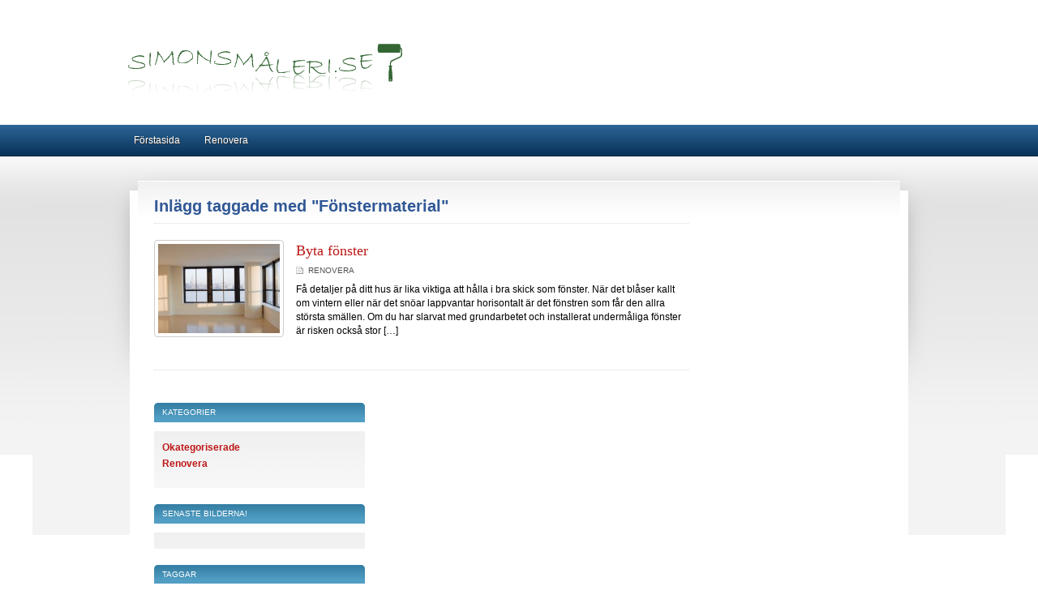

--- FILE ---
content_type: text/html; charset=UTF-8
request_url: https://simonsmaleri.se/tag/fonstermaterial/
body_size: 8646
content:

<!DOCTYPE html>
<html xmlns="http://www.w3.org/1999/xhtml" lang="sv-SE">
<head>
    <meta http-equiv="Content-Type" content="text/html; charset=UTF-8" />
    <meta http-equiv="X-UA-Compatible" content="IE=edge,chrome=1">

    <title>  Fönstermaterial — Simonsmåleri - En sajt om att renovera huset</title>

	<link rel="stylesheet" type="text/css" href="https://simonsmaleri.se/wp-content/themes/sportpress/style.css" media="screen" />
     
    <link rel="pingback" href="https://simonsmaleri.se/xmlrpc.php" />

    <meta name='robots' content='max-image-preview:large' />
	<style>img:is([sizes="auto" i], [sizes^="auto," i]) { contain-intrinsic-size: 3000px 1500px }</style>
	<meta name="robots" content="index, follow" />
<link rel='dns-prefetch' href='//maxcdn.bootstrapcdn.com' />
<link rel='dns-prefetch' href='//fonts.googleapis.com' />
<link rel="alternate" type="application/rss+xml" title="Simonsmåleri - En sajt om att renovera huset &raquo; Webbflöde" href="https://simonsmaleri.se/feed/" />
<link rel="alternate" type="application/rss+xml" title="Simonsmåleri - En sajt om att renovera huset &raquo; Kommentarsflöde" href="https://simonsmaleri.se/comments/feed/" />
<link rel="alternate" type="application/rss+xml" title="Simonsmåleri - En sajt om att renovera huset &raquo; etikettflöde för Fönstermaterial" href="https://simonsmaleri.se/tag/fonstermaterial/feed/" />

<!-- This site uses the Google Analytics by MonsterInsights plugin v 6.2.3 - https://www.monsterinsights.com/ -->
<!-- Vanligtvis hittar du spårningskoden för Google Analytics här, men din webmaster har avaktiverat spårningen för din användargrupp. -->
<!-- / Google Analytics by MonsterInsights -->

<script type="text/javascript">
/* <![CDATA[ */
window._wpemojiSettings = {"baseUrl":"https:\/\/s.w.org\/images\/core\/emoji\/16.0.1\/72x72\/","ext":".png","svgUrl":"https:\/\/s.w.org\/images\/core\/emoji\/16.0.1\/svg\/","svgExt":".svg","source":{"concatemoji":"https:\/\/simonsmaleri.se\/wp-includes\/js\/wp-emoji-release.min.js?ver=6.8.3"}};
/*! This file is auto-generated */
!function(s,n){var o,i,e;function c(e){try{var t={supportTests:e,timestamp:(new Date).valueOf()};sessionStorage.setItem(o,JSON.stringify(t))}catch(e){}}function p(e,t,n){e.clearRect(0,0,e.canvas.width,e.canvas.height),e.fillText(t,0,0);var t=new Uint32Array(e.getImageData(0,0,e.canvas.width,e.canvas.height).data),a=(e.clearRect(0,0,e.canvas.width,e.canvas.height),e.fillText(n,0,0),new Uint32Array(e.getImageData(0,0,e.canvas.width,e.canvas.height).data));return t.every(function(e,t){return e===a[t]})}function u(e,t){e.clearRect(0,0,e.canvas.width,e.canvas.height),e.fillText(t,0,0);for(var n=e.getImageData(16,16,1,1),a=0;a<n.data.length;a++)if(0!==n.data[a])return!1;return!0}function f(e,t,n,a){switch(t){case"flag":return n(e,"\ud83c\udff3\ufe0f\u200d\u26a7\ufe0f","\ud83c\udff3\ufe0f\u200b\u26a7\ufe0f")?!1:!n(e,"\ud83c\udde8\ud83c\uddf6","\ud83c\udde8\u200b\ud83c\uddf6")&&!n(e,"\ud83c\udff4\udb40\udc67\udb40\udc62\udb40\udc65\udb40\udc6e\udb40\udc67\udb40\udc7f","\ud83c\udff4\u200b\udb40\udc67\u200b\udb40\udc62\u200b\udb40\udc65\u200b\udb40\udc6e\u200b\udb40\udc67\u200b\udb40\udc7f");case"emoji":return!a(e,"\ud83e\udedf")}return!1}function g(e,t,n,a){var r="undefined"!=typeof WorkerGlobalScope&&self instanceof WorkerGlobalScope?new OffscreenCanvas(300,150):s.createElement("canvas"),o=r.getContext("2d",{willReadFrequently:!0}),i=(o.textBaseline="top",o.font="600 32px Arial",{});return e.forEach(function(e){i[e]=t(o,e,n,a)}),i}function t(e){var t=s.createElement("script");t.src=e,t.defer=!0,s.head.appendChild(t)}"undefined"!=typeof Promise&&(o="wpEmojiSettingsSupports",i=["flag","emoji"],n.supports={everything:!0,everythingExceptFlag:!0},e=new Promise(function(e){s.addEventListener("DOMContentLoaded",e,{once:!0})}),new Promise(function(t){var n=function(){try{var e=JSON.parse(sessionStorage.getItem(o));if("object"==typeof e&&"number"==typeof e.timestamp&&(new Date).valueOf()<e.timestamp+604800&&"object"==typeof e.supportTests)return e.supportTests}catch(e){}return null}();if(!n){if("undefined"!=typeof Worker&&"undefined"!=typeof OffscreenCanvas&&"undefined"!=typeof URL&&URL.createObjectURL&&"undefined"!=typeof Blob)try{var e="postMessage("+g.toString()+"("+[JSON.stringify(i),f.toString(),p.toString(),u.toString()].join(",")+"));",a=new Blob([e],{type:"text/javascript"}),r=new Worker(URL.createObjectURL(a),{name:"wpTestEmojiSupports"});return void(r.onmessage=function(e){c(n=e.data),r.terminate(),t(n)})}catch(e){}c(n=g(i,f,p,u))}t(n)}).then(function(e){for(var t in e)n.supports[t]=e[t],n.supports.everything=n.supports.everything&&n.supports[t],"flag"!==t&&(n.supports.everythingExceptFlag=n.supports.everythingExceptFlag&&n.supports[t]);n.supports.everythingExceptFlag=n.supports.everythingExceptFlag&&!n.supports.flag,n.DOMReady=!1,n.readyCallback=function(){n.DOMReady=!0}}).then(function(){return e}).then(function(){var e;n.supports.everything||(n.readyCallback(),(e=n.source||{}).concatemoji?t(e.concatemoji):e.wpemoji&&e.twemoji&&(t(e.twemoji),t(e.wpemoji)))}))}((window,document),window._wpemojiSettings);
/* ]]> */
</script>
<!-- AL2FB CSS -->
<style type="text/css" media="screen">
.al2fb_widget_comments { }
.al2fb_widget_comments li { }
.al2fb_widget_picture { width: 32px; height: 32px; }
.al2fb_widget_name { }
.al2fb_widget_comment { }
.al2fb_widget_date { font-size: smaller; }
</style>
<link rel='stylesheet' id='al2fb_style-css' href='https://simonsmaleri.se/wp-content/plugins/add-link-to-facebook/add-link-to-facebook.css?ver=6.8.3' type='text/css' media='all' />
<link rel='stylesheet' id='thickbox.css-css' href='https://simonsmaleri.se/wp-includes/js/thickbox/thickbox.css?ver=1.0' type='text/css' media='all' />
<link rel='stylesheet' id='layerslider-css' href='https://simonsmaleri.se/wp-content/plugins/LayerSlider/static/layerslider/css/layerslider.css?ver=6.5.8' type='text/css' media='all' />
<style id='wp-emoji-styles-inline-css' type='text/css'>

	img.wp-smiley, img.emoji {
		display: inline !important;
		border: none !important;
		box-shadow: none !important;
		height: 1em !important;
		width: 1em !important;
		margin: 0 0.07em !important;
		vertical-align: -0.1em !important;
		background: none !important;
		padding: 0 !important;
	}
</style>
<link rel='stylesheet' id='wp-block-library-css' href='https://simonsmaleri.se/wp-includes/css/dist/block-library/style.min.css?ver=6.8.3' type='text/css' media='all' />
<style id='classic-theme-styles-inline-css' type='text/css'>
/*! This file is auto-generated */
.wp-block-button__link{color:#fff;background-color:#32373c;border-radius:9999px;box-shadow:none;text-decoration:none;padding:calc(.667em + 2px) calc(1.333em + 2px);font-size:1.125em}.wp-block-file__button{background:#32373c;color:#fff;text-decoration:none}
</style>
<style id='global-styles-inline-css' type='text/css'>
:root{--wp--preset--aspect-ratio--square: 1;--wp--preset--aspect-ratio--4-3: 4/3;--wp--preset--aspect-ratio--3-4: 3/4;--wp--preset--aspect-ratio--3-2: 3/2;--wp--preset--aspect-ratio--2-3: 2/3;--wp--preset--aspect-ratio--16-9: 16/9;--wp--preset--aspect-ratio--9-16: 9/16;--wp--preset--color--black: #000000;--wp--preset--color--cyan-bluish-gray: #abb8c3;--wp--preset--color--white: #ffffff;--wp--preset--color--pale-pink: #f78da7;--wp--preset--color--vivid-red: #cf2e2e;--wp--preset--color--luminous-vivid-orange: #ff6900;--wp--preset--color--luminous-vivid-amber: #fcb900;--wp--preset--color--light-green-cyan: #7bdcb5;--wp--preset--color--vivid-green-cyan: #00d084;--wp--preset--color--pale-cyan-blue: #8ed1fc;--wp--preset--color--vivid-cyan-blue: #0693e3;--wp--preset--color--vivid-purple: #9b51e0;--wp--preset--gradient--vivid-cyan-blue-to-vivid-purple: linear-gradient(135deg,rgba(6,147,227,1) 0%,rgb(155,81,224) 100%);--wp--preset--gradient--light-green-cyan-to-vivid-green-cyan: linear-gradient(135deg,rgb(122,220,180) 0%,rgb(0,208,130) 100%);--wp--preset--gradient--luminous-vivid-amber-to-luminous-vivid-orange: linear-gradient(135deg,rgba(252,185,0,1) 0%,rgba(255,105,0,1) 100%);--wp--preset--gradient--luminous-vivid-orange-to-vivid-red: linear-gradient(135deg,rgba(255,105,0,1) 0%,rgb(207,46,46) 100%);--wp--preset--gradient--very-light-gray-to-cyan-bluish-gray: linear-gradient(135deg,rgb(238,238,238) 0%,rgb(169,184,195) 100%);--wp--preset--gradient--cool-to-warm-spectrum: linear-gradient(135deg,rgb(74,234,220) 0%,rgb(151,120,209) 20%,rgb(207,42,186) 40%,rgb(238,44,130) 60%,rgb(251,105,98) 80%,rgb(254,248,76) 100%);--wp--preset--gradient--blush-light-purple: linear-gradient(135deg,rgb(255,206,236) 0%,rgb(152,150,240) 100%);--wp--preset--gradient--blush-bordeaux: linear-gradient(135deg,rgb(254,205,165) 0%,rgb(254,45,45) 50%,rgb(107,0,62) 100%);--wp--preset--gradient--luminous-dusk: linear-gradient(135deg,rgb(255,203,112) 0%,rgb(199,81,192) 50%,rgb(65,88,208) 100%);--wp--preset--gradient--pale-ocean: linear-gradient(135deg,rgb(255,245,203) 0%,rgb(182,227,212) 50%,rgb(51,167,181) 100%);--wp--preset--gradient--electric-grass: linear-gradient(135deg,rgb(202,248,128) 0%,rgb(113,206,126) 100%);--wp--preset--gradient--midnight: linear-gradient(135deg,rgb(2,3,129) 0%,rgb(40,116,252) 100%);--wp--preset--font-size--small: 13px;--wp--preset--font-size--medium: 20px;--wp--preset--font-size--large: 36px;--wp--preset--font-size--x-large: 42px;--wp--preset--spacing--20: 0.44rem;--wp--preset--spacing--30: 0.67rem;--wp--preset--spacing--40: 1rem;--wp--preset--spacing--50: 1.5rem;--wp--preset--spacing--60: 2.25rem;--wp--preset--spacing--70: 3.38rem;--wp--preset--spacing--80: 5.06rem;--wp--preset--shadow--natural: 6px 6px 9px rgba(0, 0, 0, 0.2);--wp--preset--shadow--deep: 12px 12px 50px rgba(0, 0, 0, 0.4);--wp--preset--shadow--sharp: 6px 6px 0px rgba(0, 0, 0, 0.2);--wp--preset--shadow--outlined: 6px 6px 0px -3px rgba(255, 255, 255, 1), 6px 6px rgba(0, 0, 0, 1);--wp--preset--shadow--crisp: 6px 6px 0px rgba(0, 0, 0, 1);}:where(.is-layout-flex){gap: 0.5em;}:where(.is-layout-grid){gap: 0.5em;}body .is-layout-flex{display: flex;}.is-layout-flex{flex-wrap: wrap;align-items: center;}.is-layout-flex > :is(*, div){margin: 0;}body .is-layout-grid{display: grid;}.is-layout-grid > :is(*, div){margin: 0;}:where(.wp-block-columns.is-layout-flex){gap: 2em;}:where(.wp-block-columns.is-layout-grid){gap: 2em;}:where(.wp-block-post-template.is-layout-flex){gap: 1.25em;}:where(.wp-block-post-template.is-layout-grid){gap: 1.25em;}.has-black-color{color: var(--wp--preset--color--black) !important;}.has-cyan-bluish-gray-color{color: var(--wp--preset--color--cyan-bluish-gray) !important;}.has-white-color{color: var(--wp--preset--color--white) !important;}.has-pale-pink-color{color: var(--wp--preset--color--pale-pink) !important;}.has-vivid-red-color{color: var(--wp--preset--color--vivid-red) !important;}.has-luminous-vivid-orange-color{color: var(--wp--preset--color--luminous-vivid-orange) !important;}.has-luminous-vivid-amber-color{color: var(--wp--preset--color--luminous-vivid-amber) !important;}.has-light-green-cyan-color{color: var(--wp--preset--color--light-green-cyan) !important;}.has-vivid-green-cyan-color{color: var(--wp--preset--color--vivid-green-cyan) !important;}.has-pale-cyan-blue-color{color: var(--wp--preset--color--pale-cyan-blue) !important;}.has-vivid-cyan-blue-color{color: var(--wp--preset--color--vivid-cyan-blue) !important;}.has-vivid-purple-color{color: var(--wp--preset--color--vivid-purple) !important;}.has-black-background-color{background-color: var(--wp--preset--color--black) !important;}.has-cyan-bluish-gray-background-color{background-color: var(--wp--preset--color--cyan-bluish-gray) !important;}.has-white-background-color{background-color: var(--wp--preset--color--white) !important;}.has-pale-pink-background-color{background-color: var(--wp--preset--color--pale-pink) !important;}.has-vivid-red-background-color{background-color: var(--wp--preset--color--vivid-red) !important;}.has-luminous-vivid-orange-background-color{background-color: var(--wp--preset--color--luminous-vivid-orange) !important;}.has-luminous-vivid-amber-background-color{background-color: var(--wp--preset--color--luminous-vivid-amber) !important;}.has-light-green-cyan-background-color{background-color: var(--wp--preset--color--light-green-cyan) !important;}.has-vivid-green-cyan-background-color{background-color: var(--wp--preset--color--vivid-green-cyan) !important;}.has-pale-cyan-blue-background-color{background-color: var(--wp--preset--color--pale-cyan-blue) !important;}.has-vivid-cyan-blue-background-color{background-color: var(--wp--preset--color--vivid-cyan-blue) !important;}.has-vivid-purple-background-color{background-color: var(--wp--preset--color--vivid-purple) !important;}.has-black-border-color{border-color: var(--wp--preset--color--black) !important;}.has-cyan-bluish-gray-border-color{border-color: var(--wp--preset--color--cyan-bluish-gray) !important;}.has-white-border-color{border-color: var(--wp--preset--color--white) !important;}.has-pale-pink-border-color{border-color: var(--wp--preset--color--pale-pink) !important;}.has-vivid-red-border-color{border-color: var(--wp--preset--color--vivid-red) !important;}.has-luminous-vivid-orange-border-color{border-color: var(--wp--preset--color--luminous-vivid-orange) !important;}.has-luminous-vivid-amber-border-color{border-color: var(--wp--preset--color--luminous-vivid-amber) !important;}.has-light-green-cyan-border-color{border-color: var(--wp--preset--color--light-green-cyan) !important;}.has-vivid-green-cyan-border-color{border-color: var(--wp--preset--color--vivid-green-cyan) !important;}.has-pale-cyan-blue-border-color{border-color: var(--wp--preset--color--pale-cyan-blue) !important;}.has-vivid-cyan-blue-border-color{border-color: var(--wp--preset--color--vivid-cyan-blue) !important;}.has-vivid-purple-border-color{border-color: var(--wp--preset--color--vivid-purple) !important;}.has-vivid-cyan-blue-to-vivid-purple-gradient-background{background: var(--wp--preset--gradient--vivid-cyan-blue-to-vivid-purple) !important;}.has-light-green-cyan-to-vivid-green-cyan-gradient-background{background: var(--wp--preset--gradient--light-green-cyan-to-vivid-green-cyan) !important;}.has-luminous-vivid-amber-to-luminous-vivid-orange-gradient-background{background: var(--wp--preset--gradient--luminous-vivid-amber-to-luminous-vivid-orange) !important;}.has-luminous-vivid-orange-to-vivid-red-gradient-background{background: var(--wp--preset--gradient--luminous-vivid-orange-to-vivid-red) !important;}.has-very-light-gray-to-cyan-bluish-gray-gradient-background{background: var(--wp--preset--gradient--very-light-gray-to-cyan-bluish-gray) !important;}.has-cool-to-warm-spectrum-gradient-background{background: var(--wp--preset--gradient--cool-to-warm-spectrum) !important;}.has-blush-light-purple-gradient-background{background: var(--wp--preset--gradient--blush-light-purple) !important;}.has-blush-bordeaux-gradient-background{background: var(--wp--preset--gradient--blush-bordeaux) !important;}.has-luminous-dusk-gradient-background{background: var(--wp--preset--gradient--luminous-dusk) !important;}.has-pale-ocean-gradient-background{background: var(--wp--preset--gradient--pale-ocean) !important;}.has-electric-grass-gradient-background{background: var(--wp--preset--gradient--electric-grass) !important;}.has-midnight-gradient-background{background: var(--wp--preset--gradient--midnight) !important;}.has-small-font-size{font-size: var(--wp--preset--font-size--small) !important;}.has-medium-font-size{font-size: var(--wp--preset--font-size--medium) !important;}.has-large-font-size{font-size: var(--wp--preset--font-size--large) !important;}.has-x-large-font-size{font-size: var(--wp--preset--font-size--x-large) !important;}
:where(.wp-block-post-template.is-layout-flex){gap: 1.25em;}:where(.wp-block-post-template.is-layout-grid){gap: 1.25em;}
:where(.wp-block-columns.is-layout-flex){gap: 2em;}:where(.wp-block-columns.is-layout-grid){gap: 2em;}
:root :where(.wp-block-pullquote){font-size: 1.5em;line-height: 1.6;}
</style>
<link rel='stylesheet' id='cff-css' href='https://simonsmaleri.se/wp-content/plugins/custom-facebook-feed/css/cff-style.css?ver=2.4.6' type='text/css' media='all' />
<link rel='stylesheet' id='cff-font-awesome-css' href='https://maxcdn.bootstrapcdn.com/font-awesome/4.5.0/css/font-awesome.min.css?ver=4.5.0' type='text/css' media='all' />
<link rel='stylesheet' id='gabfire-widget-css-css' href='https://simonsmaleri.se/wp-content/plugins/gabfire-widget-pack/css/style.css?ver=6.8.3' type='text/css' media='all' />
<link rel='stylesheet' id='cf7md_roboto-css' href='//fonts.googleapis.com/css?family=Roboto:400,500' type='text/css' media='all' />
<link rel='stylesheet' id='cf7-material-design-css' href='https://simonsmaleri.se/wp-content/plugins/material-design-for-contact-form-7/public/../assets/css/cf7-material-design.css?ver=2.6.1' type='text/css' media='all' />
<link rel='stylesheet' id='wpz-shortcodes-css' href='https://simonsmaleri.se/wp-content/themes/sportpress/functions/wpzoom/assets/css/shortcodes.css?ver=6.8.3' type='text/css' media='all' />
<link rel='stylesheet' id='zoom-font-awesome-css' href='https://simonsmaleri.se/wp-content/themes/sportpress/functions/wpzoom/assets/css/font-awesome.min.css?ver=6.8.3' type='text/css' media='all' />
<link rel='stylesheet' id='wpzoom-custom-css' href='https://simonsmaleri.se/wp-content/themes/sportpress/custom.css?ver=6.8.3' type='text/css' media='all' />
<link rel='stylesheet' id='bootstrap-css' href='https://simonsmaleri.se/wp-content/plugins/firmasite-theme-enhancer/bootstrap/css/bootstrap.min.css?ver=6.8.3' type='text/css' media='all' />
<link rel='stylesheet' id='slickr-flickr-css' href='https://simonsmaleri.se/wp-content/plugins/slickr-flickr/styles/public.css?ver=2.5.4' type='text/css' media='all' />
<link rel='stylesheet' id='slickr-flickr-lightbox-css' href='https://simonsmaleri.se/wp-content/plugins/slickr-flickr/styles/lightGallery.css?ver=1.0' type='text/css' media='all' />
<link rel='stylesheet' id='dashicons-css' href='https://simonsmaleri.se/wp-includes/css/dashicons.min.css?ver=6.8.3' type='text/css' media='all' />
<link rel='stylesheet' id='thickbox-css' href='https://simonsmaleri.se/wp-includes/js/thickbox/thickbox.css?ver=6.8.3' type='text/css' media='all' />
<link rel='stylesheet' id='galleria-classic-css' href='https://simonsmaleri.se/wp-content/plugins/slickr-flickr/galleria/themes/classic/galleria.classic.css?ver=1.4.2' type='text/css' media='all' />
<link rel='stylesheet' id='meks-flickr-widget-css' href='https://simonsmaleri.se/wp-content/plugins/meks-simple-flickr-widget/css/style.css?ver=1.1.3' type='text/css' media='all' />
<link rel='stylesheet' id='wzslider-css' href='https://simonsmaleri.se/wp-content/themes/sportpress/functions/wpzoom/assets/css/wzslider.css?ver=6.8.3' type='text/css' media='all' />
<link rel='stylesheet' id='firmasite_plugin_fontcss-css' href='https://simonsmaleri.se/wp-content/plugins/firmasite-theme-enhancer/font-awesome/fontawesome-webfont.css?ver=6.8.3' type='text/css' media='all' />
<script type="text/javascript" src="https://simonsmaleri.se/wp-includes/js/jquery/jquery.min.js?ver=3.7.1" id="jquery-core-js"></script>
<script type="text/javascript" src="https://simonsmaleri.se/wp-includes/js/jquery/jquery-migrate.min.js?ver=3.4.1" id="jquery-migrate-js"></script>
<script type="text/javascript" id="thickbox-js-extra">
/* <![CDATA[ */
var thickboxL10n = {"next":"N\u00e4sta \u2192","prev":"\u2190 F\u00f6reg.","image":"Bild","of":"av","close":"St\u00e4ng","noiframes":"Den h\u00e4r funktionen kr\u00e4ver inb\u00e4ddade ramar (iframes). Du har inaktiverat dem, eller s\u00e5 saknar din webbl\u00e4sare st\u00f6d f\u00f6r dem.","loadingAnimation":"https:\/\/simonsmaleri.se\/wp-includes\/js\/thickbox\/loadingAnimation.gif"};
/* ]]> */
</script>
<script type="text/javascript" src="https://simonsmaleri.se/wp-includes/js/thickbox/thickbox.js?ver=3.1-20121105" id="thickbox-js"></script>
<script type="text/javascript" id="layerslider-greensock-js-extra">
/* <![CDATA[ */
var LS_Meta = {"v":"6.5.8"};
/* ]]> */
</script>
<script type="text/javascript" data-cfasync="false" src="https://simonsmaleri.se/wp-content/plugins/LayerSlider/static/layerslider/js/greensock.js?ver=1.19.0" id="layerslider-greensock-js"></script>
<script type="text/javascript" data-cfasync="false" src="https://simonsmaleri.se/wp-content/plugins/LayerSlider/static/layerslider/js/layerslider.kreaturamedia.jquery.js?ver=6.5.8" id="layerslider-js"></script>
<script type="text/javascript" data-cfasync="false" src="https://simonsmaleri.se/wp-content/plugins/LayerSlider/static/layerslider/js/layerslider.transitions.js?ver=6.5.8" id="layerslider-transitions-js"></script>
<script type="text/javascript" src="https://simonsmaleri.se/wp-content/themes/sportpress/js/init.js?ver=6.8.3" id="wpzoom-init-js"></script>
<script type="text/javascript" src="https://simonsmaleri.se/wp-content/plugins/slickr-flickr/scripts/lightGallery.min.js?ver=1.0" id="slickr-flickr-lightbox-js"></script>
<script type="text/javascript" src="https://simonsmaleri.se/wp-content/plugins/slickr-flickr/galleria/galleria-1.4.2.min.js?ver=1.4.2" id="galleria-js"></script>
<script type="text/javascript" src="https://simonsmaleri.se/wp-content/plugins/slickr-flickr/galleria/themes/classic/galleria.classic.min.js?ver=1.4.2" id="galleria-classic-js"></script>
<script type="text/javascript" src="https://simonsmaleri.se/wp-content/plugins/slickr-flickr/scripts/responsiveslides.min.js?ver=1.54" id="rslides-js"></script>
<script type="text/javascript" src="https://simonsmaleri.se/wp-content/plugins/slickr-flickr/scripts/public.js?ver=2.5.4" id="slickr-flickr-js"></script>
<meta name="generator" content="Powered by LayerSlider 6.5.8 - Multi-Purpose, Responsive, Parallax, Mobile-Friendly Slider Plugin for WordPress." />
<!-- LayerSlider updates and docs at: https://layerslider.kreaturamedia.com -->
<link rel="https://api.w.org/" href="https://simonsmaleri.se/wp-json/" /><link rel="alternate" title="JSON" type="application/json" href="https://simonsmaleri.se/wp-json/wp/v2/tags/5" /><link rel="EditURI" type="application/rsd+xml" title="RSD" href="https://simonsmaleri.se/xmlrpc.php?rsd" />
<meta name="generator" content="WordPress 6.8.3" />
<!-- WPZOOM Theme / Framework -->
<meta name="generator" content="SportPress 2.1.6" />
<meta name="generator" content="WPZOOM Framework 1.4.0" />
<link rel="shortcut icon" href="https://simonsmaleri.se/wp-content/uploads/sites/225/2014/08/Simons-måleri-logo11.png" type="image/x-icon" /><style type="text/css">a{color:#bd1717;}
body{color: #000000;}</style>
<style>
.widget .flickr_badge_image img {
opacity: 1 !important;
}
</style>
<script type="text/javascript">document.write('<style type="text/css">.tabber{display:none;}</style>');</script>		<style type="text/css">	
		/* make modals usable */
		.firmasite-modal-static{position:inherit;top:inherit;left:inherit;right:inherit;bottom:inherit;	margin:0 auto 20px;z-index:inherit;max-width:100%;width:100%;word-wrap:break-word;display:inline-block;overflow:inherit}
		.firmasite-modal-static .modal-dialog{width:100%;z-index:inherit;left:inherit;right:inherit;padding:0}
		.firmasite-modal-static .modal-footer{border-radius:6px;text-align:inherit;margin-top:0}
		.firmasite-modal-static .bbp-reply-author{text-align:center} 
		.firmasite-modal-static .modal-body{overflow-y:inherit;max-height:inherit}
		.firmasite-modal-static .modal-body.alert{margin-bottom:0}

		/* Tinymce Bootstrap Fixes for wp-admin */
		body.mceContentBody { margin:0!important;padding:10px!important;border:none!important }
		</style>
        <meta name="generator" content="Elementor 3.33.2; features: additional_custom_breakpoints; settings: css_print_method-external, google_font-enabled, font_display-auto">
			<style>
				.e-con.e-parent:nth-of-type(n+4):not(.e-lazyloaded):not(.e-no-lazyload),
				.e-con.e-parent:nth-of-type(n+4):not(.e-lazyloaded):not(.e-no-lazyload) * {
					background-image: none !important;
				}
				@media screen and (max-height: 1024px) {
					.e-con.e-parent:nth-of-type(n+3):not(.e-lazyloaded):not(.e-no-lazyload),
					.e-con.e-parent:nth-of-type(n+3):not(.e-lazyloaded):not(.e-no-lazyload) * {
						background-image: none !important;
					}
				}
				@media screen and (max-height: 640px) {
					.e-con.e-parent:nth-of-type(n+2):not(.e-lazyloaded):not(.e-no-lazyload),
					.e-con.e-parent:nth-of-type(n+2):not(.e-lazyloaded):not(.e-no-lazyload) * {
						background-image: none !important;
					}
				}
			</style>
			<meta name="twitter:partner" content="tfwp" />
<meta name="twitter:card" content="summary" /><meta name="twitter:title" content="Etikett: Fönstermaterial" />

	<!--[if IE 7 ]><link rel="stylesheet" type="text/css" href="https://simonsmaleri.se/wp-content/themes/sportpress/ie7.css" /><![endif]-->

</head>
<body data-rsssl=1 class="archive tag tag-fonstermaterial tag-5 wp-theme-sportpress elementor-default elementor-kit-">

<div id="container">

	<div id="header">
	
		<div class="wrapper">
			<div id="logo">
				
				<a href="https://simonsmaleri.se" title="">
											<img src="https://simonsmaleri.se/wp-content/uploads/sites/225/2014/08/Simons-måleri-logo1.png" alt="Simonsmåleri &#8211; En sajt om att renovera huset" />
									</a>

							</div><!-- end #logo -->
			
			
						
			<div class="cleaner">&nbsp;</div>
		</div><!-- end .wrapper -->
	
	</div><!-- end #header -->
	
	<div id="navigation">
	
		<div class="wrapper">
		
			<div id="nav" class="dropdown">
				<ul id="menu-forstasida" class="mainmenu"><li id="menu-item-34" class="menu-item menu-item-type-custom menu-item-object-custom menu-item-home menu-item-34"><a href="https://simonsmaleri.se/">Förstasida</a></li>
<li id="menu-item-33" class="menu-item menu-item-type-taxonomy menu-item-object-category menu-item-33"><a href="https://simonsmaleri.se/category/renovera/">Renovera</a></li>
</ul>			</div>
			
			<div class="cleaner">&nbsp;</div>
		</div><!-- end .wrapper -->
	
	</div><!-- end #navigation -->
 	<div id="frame">  
	
		<div id="layout">
			<div class="wrapper" id="wrapperMain">
			
				<div id="content">
				
					<div id="main">

						<div class="archiveposts">
   
							<h3>
								Inlägg taggade med "Fönstermaterial"
															</h3>
					
							<ul class="posts">

			<li>

		<div class="cover"><a href="https://simonsmaleri.se/byta-fonster/" title="Byta fönster"><img src="https://simonsmaleri.se/wp-content/uploads/sites/225/2014/08/Byta-fönster-1-150x150.jpg" alt="Byta fönster" class="Thumbnail thumbnail " width="160" height="120" /></a></div>
		<div class="postcontent">

			<h2 class="title"><a href="https://simonsmaleri.se/byta-fonster/" title="Byta fönster">Byta fönster</a></h2>

			<div class="meta">
				<span class="cat_icon"><a href="https://simonsmaleri.se/category/renovera/" rel="category tag">Renovera</a></span>								
				 			</div>

			<p>Få detaljer på ditt hus är lika viktiga att hålla i bra skick som fönster. När det blåser kallt om vintern eller när det snöar lappvantar horisontalt är det fönstren som får den allra största smällen. Om du har slarvat med grundarbetet och installerat undermåliga fönster är risken också stor [&hellip;]</p>
		</div>
		<div class="cleaner">&nbsp;</div>

	</li>
	
</ul>
<div class="cleaner">&nbsp;</div>

<div class="cleaner">&nbsp;</div>
						</div><!-- /.archiveposts -->
					
					</div><!-- /#main -->
 					
					<div id="sidebar">

	
	
	<div class="widget widget_categories" id="categories-2"><h3 class="title">Kategorier</h3><div class="padder">
			<ul>
					<li class="cat-item cat-item-1"><a href="https://simonsmaleri.se/category/uncategorized/">Okategoriserade</a>
</li>
	<li class="cat-item cat-item-22"><a href="https://simonsmaleri.se/category/renovera/">Renovera</a>
</li>
			</ul>

			<div class="cleaner">&nbsp;</div></div></div><div class="widget flickr" id="wpzoom-flickr-2"><h3 class="title">Senaste bilderna!</h3><div class="padder"><div id="flickr_badge_wrapper" class="clearfix"><script type="text/javascript" src="https://www.flickr.com/badge_code_v2.gne?count=10&display=latest&size=s&layout=x&source=group&group=947049@N22"></script></div><div class="cleaner">&nbsp;</div></div></div><div class="widget widget_tag_cloud" id="tag_cloud-2"><h3 class="title">Taggar</h3><div class="padder"><div class="tagcloud"><a href="https://simonsmaleri.se/tag/aluminium/" class="tag-cloud-link tag-link-6 tag-link-position-1" style="font-size: 8pt;" aria-label="Aluminium (1 objekt)">Aluminium</a>
<a href="https://simonsmaleri.se/tag/badrum/" class="tag-cloud-link tag-link-25 tag-link-position-2" style="font-size: 8pt;" aria-label="badrum (1 objekt)">badrum</a>
<a href="https://simonsmaleri.se/tag/branschregler/" class="tag-cloud-link tag-link-28 tag-link-position-3" style="font-size: 8pt;" aria-label="branschregler (1 objekt)">branschregler</a>
<a href="https://simonsmaleri.se/tag/budget/" class="tag-cloud-link tag-link-26 tag-link-position-4" style="font-size: 8pt;" aria-label="budget (1 objekt)">budget</a>
<a href="https://simonsmaleri.se/tag/energi/" class="tag-cloud-link tag-link-8 tag-link-position-5" style="font-size: 16.4pt;" aria-label="Energi (2 objekt)">Energi</a>
<a href="https://simonsmaleri.se/tag/fasad/" class="tag-cloud-link tag-link-16 tag-link-position-6" style="font-size: 8pt;" aria-label="Fasad (1 objekt)">Fasad</a>
<a href="https://simonsmaleri.se/tag/farg/" class="tag-cloud-link tag-link-13 tag-link-position-7" style="font-size: 22pt;" aria-label="Färg (3 objekt)">Färg</a>
<a href="https://simonsmaleri.se/tag/fargskrapa/" class="tag-cloud-link tag-link-18 tag-link-position-8" style="font-size: 8pt;" aria-label="Färgskrapa (1 objekt)">Färgskrapa</a>
<a href="https://simonsmaleri.se/tag/fonster/" class="tag-cloud-link tag-link-2 tag-link-position-9" style="font-size: 22pt;" aria-label="Fönster (3 objekt)">Fönster</a>
<a href="https://simonsmaleri.se/tag/fonstermaterial/" class="tag-cloud-link tag-link-5 tag-link-position-10" style="font-size: 8pt;" aria-label="Fönstermaterial (1 objekt)">Fönstermaterial</a>
<a href="https://simonsmaleri.se/tag/glas/" class="tag-cloud-link tag-link-7 tag-link-position-11" style="font-size: 22pt;" aria-label="Glas (3 objekt)">Glas</a>
<a href="https://simonsmaleri.se/tag/glasmastare/" class="tag-cloud-link tag-link-3 tag-link-position-12" style="font-size: 8pt;" aria-label="Glasmästare (1 objekt)">Glasmästare</a>
<a href="https://simonsmaleri.se/tag/hantverkare/" class="tag-cloud-link tag-link-27 tag-link-position-13" style="font-size: 16.4pt;" aria-label="hantverkare (2 objekt)">hantverkare</a>
<a href="https://simonsmaleri.se/tag/hus/" class="tag-cloud-link tag-link-17 tag-link-position-14" style="font-size: 8pt;" aria-label="Hus (1 objekt)">Hus</a>
<a href="https://simonsmaleri.se/tag/miljo/" class="tag-cloud-link tag-link-20 tag-link-position-15" style="font-size: 8pt;" aria-label="Miljö (1 objekt)">Miljö</a>
<a href="https://simonsmaleri.se/tag/mala/" class="tag-cloud-link tag-link-9 tag-link-position-16" style="font-size: 22pt;" aria-label="Måla (3 objekt)">Måla</a>
<a href="https://simonsmaleri.se/tag/pensel/" class="tag-cloud-link tag-link-14 tag-link-position-17" style="font-size: 8pt;" aria-label="Pensel (1 objekt)">Pensel</a>
<a href="https://simonsmaleri.se/tag/pvc/" class="tag-cloud-link tag-link-4 tag-link-position-18" style="font-size: 8pt;" aria-label="PVC (1 objekt)">PVC</a>
<a href="https://simonsmaleri.se/tag/renovera-2/" class="tag-cloud-link tag-link-24 tag-link-position-19" style="font-size: 8pt;" aria-label="renovera (1 objekt)">renovera</a>
<a href="https://simonsmaleri.se/tag/roller/" class="tag-cloud-link tag-link-15 tag-link-position-20" style="font-size: 8pt;" aria-label="Roller (1 objekt)">Roller</a>
<a href="https://simonsmaleri.se/tag/solpanel/" class="tag-cloud-link tag-link-21 tag-link-position-21" style="font-size: 8pt;" aria-label="Solpanel (1 objekt)">Solpanel</a>
<a href="https://simonsmaleri.se/tag/tak/" class="tag-cloud-link tag-link-12 tag-link-position-22" style="font-size: 8pt;" aria-label="Tak (1 objekt)">Tak</a>
<a href="https://simonsmaleri.se/tag/tra/" class="tag-cloud-link tag-link-10 tag-link-position-23" style="font-size: 8pt;" aria-label="Trä (1 objekt)">Trä</a>
<a href="https://simonsmaleri.se/tag/travilla/" class="tag-cloud-link tag-link-19 tag-link-position-24" style="font-size: 8pt;" aria-label="Trävilla (1 objekt)">Trävilla</a>
<a href="https://simonsmaleri.se/tag/vaggar/" class="tag-cloud-link tag-link-11 tag-link-position-25" style="font-size: 8pt;" aria-label="Väggar (1 objekt)">Väggar</a></div>
<div class="cleaner">&nbsp;</div></div></div>
	
	<div class="cleaner">&nbsp;</div>
</div><!-- /#sidebar -->  					
					<div class="cleaner">&nbsp;</div>
				</div><!-- /#content -->
			
			</div><!-- /.wrapper -->
		</div><!-- /#layout -->

		<div class="wrapper">
			<div id="footer">
		  
				<p class="copy">Copyright &copy; 2026 Simonsmåleri &#8211; En sajt om att renovera huset</p>
		  
			</div><!-- /#footer -->
			
			
			
				<div id="nav2">
					<div class="menu"></div>
				</div>
				<div class="cleaner">&nbsp;</div>
		  
			</div><!-- /#2footer -->
		</div>
	
	</div><!-- /#frame -->

</div><!-- /#container -->



<script type="speculationrules">
{"prefetch":[{"source":"document","where":{"and":[{"href_matches":"\/*"},{"not":{"href_matches":["\/wp-*.php","\/wp-admin\/*","\/wp-content\/uploads\/sites\/225\/*","\/wp-content\/*","\/wp-content\/plugins\/*","\/wp-content\/themes\/sportpress\/*","\/*\\?(.+)"]}},{"not":{"selector_matches":"a[rel~=\"nofollow\"]"}},{"not":{"selector_matches":".no-prefetch, .no-prefetch a"}}]},"eagerness":"conservative"}]}
</script>
<!-- Custom Facebook Feed JS -->
<script type="text/javascript">
var cfflinkhashtags = "true";
</script>
			<script>
				const lazyloadRunObserver = () => {
					const lazyloadBackgrounds = document.querySelectorAll( `.e-con.e-parent:not(.e-lazyloaded)` );
					const lazyloadBackgroundObserver = new IntersectionObserver( ( entries ) => {
						entries.forEach( ( entry ) => {
							if ( entry.isIntersecting ) {
								let lazyloadBackground = entry.target;
								if( lazyloadBackground ) {
									lazyloadBackground.classList.add( 'e-lazyloaded' );
								}
								lazyloadBackgroundObserver.unobserve( entry.target );
							}
						});
					}, { rootMargin: '200px 0px 200px 0px' } );
					lazyloadBackgrounds.forEach( ( lazyloadBackground ) => {
						lazyloadBackgroundObserver.observe( lazyloadBackground );
					} );
				};
				const events = [
					'DOMContentLoaded',
					'elementor/lazyload/observe',
				];
				events.forEach( ( event ) => {
					document.addEventListener( event, lazyloadRunObserver );
				} );
			</script>
			<script>(function($){$(document).ready(function(){});})(jQuery);</script><script type="text/javascript" src="https://simonsmaleri.se/wp-content/plugins/custom-facebook-feed/js/cff-scripts.js?ver=2.4.6" id="cffscripts-js"></script>
<script type="text/javascript" src="https://simonsmaleri.se/wp-content/plugins/material-design-for-contact-form-7/public/../assets/js/lib/autosize.min.js?ver=1.0" id="autosize-js"></script>
<script type="text/javascript" src="https://simonsmaleri.se/wp-content/plugins/material-design-for-contact-form-7/public/../assets/js/cf7-material-design-bundle.js?ver=2.6.1" id="cf7-material-design-js"></script>
<script type="text/javascript" src="https://simonsmaleri.se/wp-content/themes/sportpress/js/jcarousel.js?ver=6.8.3" id="wpzoom-jcarousel-js"></script>
<script type="text/javascript" src="https://simonsmaleri.se/wp-content/themes/sportpress/js/dropdown.js?ver=6.8.3" id="wpzoom-dropdown-js"></script>
<script type="text/javascript" src="https://simonsmaleri.se/wp-content/themes/sportpress/js/tabber-minimized.js?ver=6.8.3" id="wpzoom-tabber-minimized-js"></script>
<script type="text/javascript" src="https://simonsmaleri.se/wp-content/themes/sportpress/js/app.js?ver=6.8.3" id="wpzoom-app-js"></script>
<script type="text/javascript" src="https://simonsmaleri.se/wp-content/themes/sportpress/functions/wpzoom/assets/js/wzslider.js" id="wzslider-js"></script>

</body>
</html>

--- FILE ---
content_type: text/css
request_url: https://simonsmaleri.se/wp-content/themes/sportpress/style.css
body_size: 9374
content:
/*********************************************************************************************

Theme Name: SportPress
Theme URI: http://www.wpzoom.com/themes/sportpress
Version: 2.1.6
Author: WPZOOM
Author URI: http://www.wpzoom.com/
License: GNU General Public License v2.0
License URI: http://www.gnu.org/licenses/gpl-2.0.html

The PHP code portions of this WPZOOM theme are subject to the GNU General Public
License, version 2. All images, cascading style sheets, and JavaScript elements are
released under the WPZOOM Proprietary Use License below.


**********************************************************************************************

WARNING! DO NOT EDIT THIS FILE!

To make it easy to update your theme, you should not edit the styles in this file. Instead use
the custom.css file to add your styles. You can copy a style from this file and paste it in
custom.css and it will override the style in this file.

**********************************************************************************************


0.  CSS Reset  -------------------------  All Theme Files
1.  Toolbox CSS  -----------------------  All Theme Files
2.  Page Structure  --------------------  All Theme Files
3.  Header  ----------------------------  header.php
4.  Featured Slider  -------------------  wpzoom-slider.php
5.  Carousel Widget --------------------
6.  Homepage Widgets--------------------  index.php
7.  Featured Category Widget -----------
8.  Archives/Blog Posts ----------------  loop.php
9.  Single Posts -----------------------  single.php, page.php
10. Sidebar & Widgets ------------------  sidebar.php
11. Comments ---------------------------  comments.php
12. Footer  ----------------------------  footer.php

**********************************************************************************************/

/*********************************************************************************************

0. CSS Reset  -------------------------  All Theme Files

*********************************************************************************************/
* { margin: 0; padding: 0; }
body, div, dl, dt, dd, ul, ol, li, h1, h2, h3, h4, h5, h6, pre, form, fieldset, input, textarea, p, blockquote, th, td { margin: 0; padding: 0; }
table { border-collapse: collapse; border-spacing: 0; }
.clear { clear: both; height: 1px; margin: 0 0 -1px; overflow: hidden; }
fieldset, img { border: 0; }
address, caption, cite, code, dfn, em, strong, th, var { font-style: normal; font-weight: normal; }
ol, ul { list-style-type: none; list-style-position: inside; }
caption, th { text-align: left; }
h1, h2, h3, h4, h5, h6 { font-size: 100%; }
q:before, q:after { content: ''; }
abbr, acronym { border: 0; }
/* Global reset-RESET */
/* The below restores some sensible defaults */
strong { font-weight: bold }
em { font-style: italic }
a img { border: none }
/* Gets rid of IE's blue borders */
table { -x-system-font: none; font-family: inherit; font-size: inherit; font-size-adjust: inherit; font-stretch: inherit; font-style: inherit; font-variant: inherit; font-weight: inherit; line-height: inherit;  }
th { background: #BBCCDD; color: #333; }
th, td { line-height: 20px; padding: 4px; }
input { padding: 5px; }
.floatleft, .more_left { float: left; }
.floatright { float: right; }
.sticky, .bypostauthor {}
.clear, .cleaner {
	clear: both;
	height: 0;
	overflow: hidden; }

/*********************************************************************************************

1. Toolbox CSS  -------------------------  All Theme Files

*********************************************************************************************/
a {
	text-decoration: none;
	color: #2f4c6c;
	outline: none;
}

a:hover { color: #cb0e3d; }

h1,h2,h3,h4,h5,h6 {
	font-weight: normal;
	margin: 0;
	padding: 0;
	color: #222;
}

h3 a:hover { text-decoration: none; }

p { margin: 0 0 16px; }

input[type="text"],
input[type="password"], textarea {
	border:1px solid #c7c7c7;
	background:#fdfefe;
	color:#666;
	font-size:12px;
  	font-family:Arial;
}

/* Search Form from Header */
#search_form { float: right; margin: 22px 0 0 0; width:253px; clear: right; border: 1px solid #c7c7c7; color: #919191; }
#search_form input { border: none; height: 23px; padding: 0 6px; font-style: italic; }
#search_form #s { border-right: 1px solid #c7c7c7; -webkit-box-shadow: inset 0px 1px 2px rgba(0,0,0,0.1); -moz-box-shadow: inset 0px 1px 2px rgba(0,0,0,0.1); box-shadow: inset 0px 1px 2px rgba(0,0,0,0.1); width: 180px; float:left; }
#search_form #searchsubmit { background: url(images/search_bg.jpg) repeat-x; border: none; cursor: pointer; color: #5b5b5b; text-shadow: 0 1px 0 rgba(255,255,255,0.8); text-transform: uppercase; font-size: 10px; font-weight: bold; font-family: Arial, sans-serif; float: right; display: block; font-style: normal; width:60px;}
#search_form #searchsubmit:hover { background: #DCDCDC; }


/* Navigation & WP PageNavi Plugin */
div.navigation { float: left; width: 100%; }
div.navigation p,  div.wp-pagenavi { margin: 0; font-size: 11px; font-weight: bold; text-align: center; }
div.navigation a.current { background-color: #315896; color: #fff; -webkit-border-radius: 60px; -moz-border-radius: 60px; border-radius: 60px; border: none; }
div.navigation a:hover { background-color: #315896; color: #fff; text-decoration: none; }
div.navigation a { font-size: 11px; font-weight: bold; color: #315896; padding: 6px 10px; line-height: 50px; margin-right: 10px; -webkit-border-radius: 60px; -moz-border-radius: 60px; border-radius: 60px; border: none; }
div.navigation span.current { padding: 6px 10px; background-color: #315896; color: #fff; -webkit-border-radius: 100px; -moz-border-radius: 100px; border-radius: 100px; border: none; margin-right: 10px; }
div.navigation a:hover { background-color: #315896; color: #fff; text-decoration: none; }
div.navigation span.pages { margin-right: 10px; display: none; }
div.navigation .nextpostslink:hover { background: #315896; }
div.navigation .previouspostslink:hover { background: #315896; }
div.navigation .extend { border: none; }
div.navigation .alignleft, div.navigation .alignright { margin: 0; }

/*********************************************************************************************

2. Page Structure  -------------------------  All Theme Files

*********************************************************************************************/

body {
	font-family: Arial, Helvetica, Tahoma, sans-serif;
	font-size: 12px;
	line-height:1.5;
	text-align: center;
	background: #f3f3f3;
	color: #666;
}

#container {
	width: 100%;
	text-align: center;
	margin-bottom: 20px;
}

#container div.wrapper {
	margin: 0 auto;
	text-align: left;
	width: 980px;
}

#frame { background: transparent url(images/back_frame.png) repeat-x top center; }

#layout {
	background: transparent url(images/back_frame_top.png) no-repeat top center;
	padding-top: 30px;
}

#container #wrapperMain {
	background: #fff url(images/back_frame_all.png) repeat-x top left;
	width: 940px;
	padding: 20px;
	min-height: 500px;
}

#main {
	float: left;
	display: inline;
	margin-right: 20px;
	width: 660px;
	font-size: 12px;
 	position:relative;
 }

h2.title {
	font-family: Georgia,serif;
	font-size: 18px;
	font-weight: normal;
	color: #003f62;
	margin:0 0 10px 4px;
}

/*********************************************************************************************

3. Header & Main Menu -------------------------  header.php

*********************************************************************************************/

#header {
	padding: 40px 0 20px;
	border-bottom: solid 1px #fff;
}

#logo {
	float: left;
	display: inline;
}

#logo h1 {
	font-size: 35px;
	font-weight: bold;
	font-style: italic;
	text-transform: uppercase;
	line-height: 100%;
}

#logo h1 a {
	color: #407ea9;
}

#logo h1 a:hover, #logo h1 a:active {
	color: #cb0e3d;
}

#logo #tagline {
	font-size: 11px;
	font-weight: bold;
	text-transform: uppercase;
	color: #407ea9;
	margin: 0;
}

#bannerHead {
	float: right;
	display: inline;
}

.banner {
	text-align:center;
	margin:0 0 10px;
}

#navigation {
	line-height: 39px;
	font-size: 12px;
	background: #09355b url(images/back_menu.png) repeat-x top left;
}

#nav {
	display: block;
	margin: 0;
	position:relative;
	z-index:90;
}

#nav li {
	float: left;
	display: inline;
}

#nav li:hover { background: #133a5d url(images/back_menu_hover.png) repeat-x top left; }

#nav a {
	color: #fff;
	text-decoration: none;
	text-shadow: #333 1px 1px 0;
	padding: 10px 15px;
}

#nav a:hover { color: #75c9fd; }

#nav li li {
	padding: 1px 0;
	line-height: 16px;
	font-size: 11px;
}

#nav ul li:hover, #nav ul li.current-menu-item, #nav ul li.current-menu-ancestor, #nav ul li.current-menu-parrent {
	background: none;
	background-color: #09355b;
}


#menu {position:relative; z-index:200; }
#menu li li{margin-right: 0; border-left: none; }

.downarrowclass {	background:url(images/down.png) no-repeat center; padding:5px 12px;}
.rightarrowclass {background:url(images/right.png) no-repeat center right;	padding: 10px;	position:absolute; right:10px;	}

/*Top level list items*/
.dropdown ul li{position: relative; display: inline; margin-right: 0; }
/*Top level menu link items style*/
.dropdown ul li a{text-decoration: none; }
* html .dropdown ul li a{ /*IE6 hack to get sub menu links to behave correctly*/ display: inline-block; }

/*1st sub level menu*/
.dropdown ul li ul {position: absolute; left: 0; display: block; visibility: hidden; z-index:100; background:#333; text-align:left; margin:0;}
/*All subsequent sub menu levels vertical offset after 1st level sub menu */
.dropdown ul li ul li ul{top: 0;}
/* Sub level menu links style */
.dropdown ul li ul li a {width: 140px; padding: 5px 10px; margin: 0; border-top-width: 0; border-bottom: 1px solid #4a4747; color:#fff; text-transform:none; display:block; }
.dropdown ul li ul li:last-child a, .dropdown ul li ul li:last-child a:hover {border:none;}
.dropdown ul li ul li a:hover { color:#000; }


/*********************************************************************************************

4. Featured Slider	  -------------------------  wpzoom_featured_posts.php

*********************************************************************************************/


#slider {
	margin: 0 0 25px;
	position: relative;
	clear: both;
}

#slides {
	width: 420px;
	float:left;
	background-color: #000;
	overflow: hidden;
}

#slides div.shadow {
	position: absolute;
	z-index: 10;
	width: 420px;
	height: 114px;
	left: 0;
	top: 107px;
	background: transparent url(images/back_featimage_shadow.png) repeat-x bottom left;
}

.featContent {
	padding: 0 15px 15px;
	color: #bbb;
}

.featContent p {
	margin: 0;
	font-size: 12px;
}

.featContent h2 {
	font-size: 18px;
	line-height: 22px;
	font-family: Georgia, serif;
}

.featContent a { color: #fff; }

.featContent a:hover {
	color: #ed9740;
	text-decoration: none;
}

#postsSmall {
	float: right;
	display: inline;
	width: 240px;
	background: #fff;
}


#postsSmall p {
	margin: 1px 0 0;
	font-size: 11px;
	color: #777;
}

#postsSmall h3.title {
	-moz-border-radius-topleft: 0;
	border-top-left-radius: 0;
}

#postsSmall .tiles a {
	font-weight: bold;
	display: block;
	margin: 0;
	position: relative;
	padding: 5px 0 5px 15px;
	overflow: hidden;
	color: #2f4c6c;
	min-height: 39px;
}

#postsSmall .tiles .item { border-bottom: solid 1px #eee; display:block; }

#postsSmall .tiles .item:last-child { border-bottom: none; }

#postsSmall .tiles .item:hover a, #postsSmall .tiles .current a {
	color: #ff3000;
	z-index: 11;
	margin-left: -11px;
	padding-left: 26px;
	background: transparent url(images/back_featimage_arrow.png) no-repeat left center;
}


#featPosts p.postmetadata {
	font-size: 12px;
	text-transform: uppercase;
	font-weight:normal;
	color: #666;
}

#slider p.postmetadata { margin: 5px 0; font-weight: normal; font-size: 12px; }
#slider p.postmetadata a { color: #439ecf; }
#postsSmall .current span.arrow, #postsSmall .item:hover span.arrow { display: block; }

#slider .notice { color: #555; }
 
#slider_nav { position: relative;  float: right; width: 240px; }
#slider_nav .item:hover, #slider_nav .item.current { z-index: 11;   }
#slider_nav .item:hover { cursor: pointer; }
#slider_nav .item:last-child { border-bottom: none; }


.flex-container a:active,
.flexslider a:active,
.flex-container a:focus,
.flexslider a:focus  {outline: none;}
.slides,
.flex-control-nav,
.flex-direction-nav {margin: 0; padding: 0; list-style: none;}

.flexslider {margin: 0; padding: 0;}
.slides > li {display: none; -webkit-backface-visibility: hidden;} /* Hide the slides before the JS is loaded. Avoids image jumping */
.slides > li a {  }
#slider .slides > li { position: relative; overflow: hidden; }
.slides > li .thumb { margin-bottom: 20px; }
.slides > li h3.title { font: 22px 'Copse', Georgia, serif; font-weight: normal; line-height: normal; margin: 0 0 10px; }
.slides > li .meta { margin: 0 0 10px; }
.slides > li .meta p { display: inline; margin: 0 20px 0 0; }
.slides > li .meta p:last-child { margin: 0; }
.slides > li .more-link { float: right; margin: 0 0 10px 10px; }
.slides > li .excerpt { font-size: 13px; line-height: 1.8; color: #8b7d6b; }
.slides > li .excerpt :last-child { margin-bottom: 0; }
.slides > li .li-wrap { width:980px; margin:0 auto; position:relative;}

.flex-pauseplay span {text-transform: capitalize;}

.slides:after {content: "."; display: block; clear: both; visibility: hidden; line-height: 0; height: 0;}
html[xmlns] .slides {display: block;}
* html .slides {height: 1%;}

.no-js .slides > li:first-child {display: block;}

.flexslider {margin: 0 0 15px;   position: relative;   zoom: 1;}
.flex-viewport {max-height: 2000px; -webkit-transition: all 1s ease; -moz-transition: all 1s ease; transition: all 1s ease;}
.loading .flex-viewport {max-height: 300px;}
.flexslider .slides {zoom: 1;}


/* Nav Dots */
.flex-control-nav {
    text-align: center;
    height: 14px;
    margin: 15px 0;
}

.flex-control-nav li {
    display: inline-block;
    position: relative;
    width: 14px;
    height: 14px;
    margin: 0 5px 0 0;
}

.flex-control-nav li a {
    display: block;
    cursor: pointer;
    text-indent: -9999em;
    background: #414141;
    height: 9px;
    width: 9px;
    -moz-border-radius: 50%;
    -webkit-border-radius: 50%;
    border-radius: 50%;
    margin: 4px 0 0 4px;
    -webkit-transition: all 0.2s;
    -moz-transition: all 0.2s;
    -ms-transition: all 0.2s;
    -o-transition: all 0.2s;
    transition: all 0.2s;
}

 
.flex-control-nav li a.flex-active, .flex-control-nav li a:hover {
    background-color: #888;
}

.flex-control-nav li a.flex-active:after {
    -moz-border-radius: 50%;
    -webkit-border-radius: 50%;
    border-radius: 50%;

}
 
/*********************************************************************************************

5. Carousel Widget

*********************************************************************************************/

.container { overflow: hidden; position: relative; }
.slides { overflow: hidden; width: 420px; }
.slides li { position: relative; width: 420px; overflow: hidden; background: #000; float: left; }
.jcarousel { padding: 20px 0 15px 17px; margin: 10px 0 20px; background: transparent url(images/back_highlights.png) repeat-x bottom left; border: solid 1px #d2d2d2; -moz-border-radius: 7px; border-radius: 7px; }
.widgets_col  .jcarousel { padding: 20px 35px 15px 50px; }
#sidebar .jcarousel { padding: 15px 0 15px 11px; margin: 10px 0 20px 5px; background: transparent url(images/back_highlights.png) repeat-x bottom left; border: solid 1px #d2d2d2; -moz-border-radius: 7px; border-radius: 7px; }
.jcarousel img { float: left; border: solid 1px #333; }
.jcarousel li a { color: #0060B6; font-size: 14px; font-weight: bold; }
.jcarousel a:hover { text-decoration: underline; }
.jcarousel-clip { width: 100%; }
#main .home_widgets .jcarousel-item, #main .home_widgets_full .jcarousel-item { width: 107px; padding-right:22px; overflow: hidden;   position: relative; }
#sidebar .jcarousel-item { width: 107px; overflow: hidden; padding-right: 14px; position: relative; }
.jcarousel-list { height:92px; }
.jcarousel-prev { float: left; }
.jcarousel-next { float: right; padding-right: 25px; }
.jcarousel-prev, .jcarousel-next { font-weight: bold; color: #003f62; margin-top: 8px; }
.jcarousel-prev:hover, .jcarousel-next:hover { text-decoration: underline; cursor: pointer; }
.video_if { display: none; }
.jcarousel li a span.video, .jcarousel li a span.zoom { position: absolute; top: 1px; left: 1px; display: block; width: 105px; height: 90px; }
.jcarousel li a span.video { background: url(images/play.png) no-repeat; }
.jcarousel li a span.zoom { background: url(images/zoom.png) no-repeat; }


/*********************************************************************************************

6. Homepage Widgets

*********************************************************************************************/

#main .home_widgets, #main .home_widgets_full {	position:relative; }

#main .home_widgets .widget {
	display: -moz-inline-stack;
	display: inline-block;
	vertical-align: top;
	margin: 0 3px 20px 4px;
 	*display: inline;
 	width:210px;
 	line-height:1.5;
 	position:relative;
}

#main .home_widgets_full .widget {
	display: -moz-inline-stack;
	display: inline-block;
	vertical-align: top;
	margin: 0 3px 20px 4px;
 	*display: inline;
 	width:650px;
 	line-height:1.5;
 	position:relative;
}

#main .home_widgets .widgets_col {
	float:left;
   	width:210px;
	margin: 0 10px 0 0;
  	line-height:1.5;
}

#main .home_widgets .widgets_col .widget { margin: 0 0 20px 0; }


/*********************************************************************************************

7. Featured Categories Widget

*********************************************************************************************/

.featCategories { margin: 10px 0 0; }

.featcat {
	display: -moz-inline-stack;
	display: inline-block;
	vertical-align: top;
  	*display: inline;
 	width:210px;
	margin: 0 3px 20px 4px;
}

#sidebar .featcat {
	width:260px;
}

.categoryContent {
	padding: 10px;
	background: transparent url(images/back_widget.png) repeat-x top left;
}

.categoryContent img, .archiveposts img {
	padding: 4px;
	border: solid 1px #ccc;
	background-color: #fff;
}

.categoryContent div.cover { margin-bottom: 10px; }

.categoryContent h2 {
	font-size: 14px;
	font-weight: bold;
	margin: 7px 0;
}

.categoryContent ul.postsMore {
	padding: 10px 0 0 5px;
	border-top: dotted 1px #ccc;
}

.categoryContent ul.postsMore li {
	font-size: 11px;
	list-style-type: square;
	color:#598BC1;
}

.categoryContent p { margin: 0 0 10px; }


/*********************************************************************************************

8. Archives/Blog posts  -------------------------  index.php, archive.php, search.php

*********************************************************************************************/

.posts li {
	border-bottom:1px dotted #DADADA;
	padding:0 0 15px;
	margin:0 0 20px;
}

.posts li .meta {
	margin-bottom:7px;
}

.archiveposts h3 {
	font-size: 20px;
	font-weight: bold;
	border-bottom:1px dotted #DADADA;
	padding:0 0 10px;
	margin:0 0 20px;
	color:#315896;
}

.archiveposts h3 img {
	float:right;
	margin:0 0 0 10px;
}

.archiveposts h3 small {
	font-size:12px;
	font-weight:normal;
	color:#666;
	margin:5px 0 0;
	display:block;
}

.archiveposts .cover {
	float: left;
	display: inline;
	margin: 0 15px 5px 0;
}

.archiveposts .postcontent { overflow: hidden; }

.archiveposts .postmetadata { margin: 0 0 10px; }

#main .archiveposts h2.title {
	line-height: 1.5;
	margin: 0 0 2px;
}

/*********************************************************************************************

9. Single Posts Styling  ---------------------------------	 single.php, page.php

*********************************************************************************************/

div.metadata {
	padding: 0 20px;
	background: transparent url(images/back_postmeta.png) repeat-x top left;
	-moz-border-radius: 7px;
	border-radius: 7px;
	margin: 0 0 20px;
}

div.metadata div.datetime {
	float: left;
	display: inline;
	text-align: center;
	color: #fff;
	padding: 5px 0 0;
	width: 55px;
	height: 50px;
	margin: 0 30px 20px 0;
	line-height:1.2;
	background: #ff3203 url(images/back_datetime.png) repeat-x top left;
}

div.datetime span {
	display: block;
	text-transform: uppercase;
	font-size: 11px;
}

div.datetime span.date {
	font-weight: bold;
	font-size: 24px;
	margin-top: 4px;
}

.metainfo {
	padding: 15px 0 0 0;
	overflow: hidden;
}

.metainfo h1 a {color:#003f62;}
.metainfo h1 a:hover {color:#CB0E3D; 	}

.meta span, .meta span a {
	text-transform:uppercase;
	font-size:10px;
	color: #505050;
}

.meta span {margin:0 10px 0 0;	}
.meta span a:hover { color:#CB0E3D;	}

.meta span.cat_icon {
	padding:0 0 0 15px;
	background:url(images/category.png) no-repeat 0 1px;
}

.meta span.date_icon {
	padding:0 0 0 16px;
	background:url(images/date.png) no-repeat 0 -3px;
}

.meta span.comm_icon {
	padding:0 0 0 15px;
	background:url(images/comments.png) no-repeat 0 1px;
}

.metainfo h1 {
	font-size: 24px;
	font-weight: normal;
	line-height: 28px;
	margin-bottom: 6px;
	font-family: Georgia,serif;
}

p.postmetadata {
	font-size: 11px;
	margin: 0;
	color: #999;
}

.entry {
	clear: left;
	font-size: 13px;
	line-height: 1.5;
	overflow: hidden;
	margin: 0 20px 0 20px;
}

.entry h1, .entry h2, .entry h3, .entry h4, .entry h5, .entry h6 {
	font-weight: bold;
	margin-bottom: 12px;
	line-height:1.3;
	color:#3397cd;
}

.entry h1 { font-size: 28px; }
.entry h2 { font-size: 24px; }
.entry h3 { font-size: 20px; }
.entry h4 { font-size: 16px; }
.entry h5 { font-size: 14px; }
.entry h6 { font-size: 12px; }

.entry p { margin-bottom: 14px; }

.entry a { color:#3397CD; }
.entry a:hover { text-decoration:underline; }

.entry img { margin-bottom:10px; }

.entry img.alignnone,
.entry img.aligncenter,
.entry img.alignleft,
.entry img.alignright {
	margin-bottom: 10px;
	max-width: 610px;
	width:auto;
 	height:auto;
	padding: 4px;
	border: solid 1px #ddd;
	background-color: #fff;
}


.entry .galleria-container img {
	border: 0 none;
	padding: 0;
}

.entry ul, .entry ol { margin: 0 0 14px 14px; }
.entry li ul, .entry li ol { margin-bottom: 0; }
.entry li { list-style-position: inside; }
.entry ul li { list-style-type: square; }
.entry ol li { list-style-type: decimal; }

.entry blockquote {
	font-style: italic;
	font-family:Georgia, serif;
	font-size: 16px;
  	border: solid 1px #ddd;
	border-left: solid 5px #ddd;
  	padding: 15px;
	margin: 10px;
}

.side-left #main {
	float: right;
	display: inline;
	margin-right: 0;
	margin-left: 10px;
}

.full-width #main {
	margin-right: 0;
	width: 100%;
}

.full-width .entry, .page .entry {
	float: none;
	display: block;
	width: auto;
	padding-right: 0;
}

/* [gallery] shortcode */
.entry .gallery .gallery-item { width:150px; display: -moz-inline-stack; display: inline-block; vertical-align: top; zoom: 1; *display: inline; margin: 10px; }
.entry .gallery { margin: auto; text-align: center; clear: both; }
.entry .gallery img, .widget ul.gallery img { border: solid 2px #eee; }
.entry div.gallery img:hover, .widget ul.gallery li img:hover { border: solid 2px #9acdea; }
.gallery img { width:150px; height:auto; }

/* Images align */
.aligncenter,div.aligncenter { display: block; margin-left: auto; margin-right: auto; }
.alignleft { float: left; margin: 5px 15px 5px 0; }
.alignright { float: right; margin: 5px 0 5px 15px; }

/* Caption for Images */
.entry .wp-caption { padding: 1px; max-width: 100% !important; text-align:center; }
.entry .wp-caption img { margin:0; padding:4px 0; background:none; border:0; }
.entry .wp-caption-text { margin:0; padding:0; font:11px/22px Arial, Helvetica, sans-serif; text-align:center; }
.entry .wp-caption.aligncenter { margin:0 auto 15px; }

/* Attachments gallery */
.thumbnails {
	background:#FFFDEA;
	border: 1px solid #EEE7AB;
	-webkit-border-radius: 3px;
	-moz-border-radius: 3px;
	border-radius: 3px;
	clear:both;
	float:left;
 	padding:10px 10px 5px;
	margin:10px 0 20px;
	font-size:11px;
	line-height:1.6em;
}

.thumbnails img {
	margin:0 5px 10px;
	width:135px;
	height:135px;
	border:3px solid #FFFDEA;
}

.thumbnails .active img { border:3px solid #FFCB65; }

img.wp-smiley {
	padding: 0;
	border: none;
}

.entry .tags {
	font-weight:bold;
	text-transform:uppercase;
	font-size:12px;
	margin-top:20px;
	display:block;
	float:left;
	line-height:2.3;
}

.tags a {
	color:#fff;
	background:#868d96;
	text-transform:uppercase;
	padding:3px 7px;
	margin: 0 0 7px 5px;
	font-size:10px;
	font-weight:bold;
}

.tags a:hover {
	background:#ff3300;
	text-decoration:none;
}


/*********************************************************************************************

10. Sidebar & Widgets -------------------------  sidebar.php

*********************************************************************************************/

#sidebar {
	float: left;
	display: inline;
	width: 260px;
	position:relative;
}

#sidebar .widget {
	margin-bottom: 10px;
	font-size: 12px;
	position:relative;
}

.widget .padder {
	background: transparent url(images/back_widget.png) repeat-x top left;
	padding: 10px;
}

.widget a {	font-weight:bold; }
#sidebar .widget a:hover { text-decoration: none; }
.widget ul { clear: both;  line-height: 1.7; }
.widget ul li { list-style-type: none; }
.widget ul ul { margin: 0; padding: 0; border-top: none; }
.widget ul ul li { border: none; }

.widget #cat, .widget select { width: 100%;   border: 1px solid #cdcfd4; color: #333333; display: inline; padding: 5px; line-height: 1.5; clear: both; float: left;  }

.ads {text-align:center;}

.widget_tag_cloud a {
	font-family:Georgia, serif;
	line-height:1.3em;
	font-weight:normal;
}

h3.title {
	font-size: 10px;
	text-transform: uppercase;
	padding-left: 10px;
	color: #fff;
	line-height: 24px;
	background: #5ac3d1 url(images/back_title_blue.png) repeat-x top left;
	-moz-border-radius-topleft: 5px;
	-moz-border-radius-topright: 5px;
 	border-top-left-radius: 5px;
	border-top-right-radius: 5px;
 	border-bottom: solid 1px #fff;
}

h3.teal { background-image: url(images/back_title_teal.png); }
h3.blue { background-image: url(images/back_title_blue.png); }
h3.brown { background-image: url(images/back_title_brown.png); }
h3.darkblue { background-image: url(images/back_title_darkblue.png); }
h3.dark { background-image: url(images/back_title_dark.png); }
h3.lightblue { background-image: url(images/back_title_lightblue.png);  }
h3.orange { background-image: url(images/back_title_orange.png); }
h3.paleblue { background-image: url(images/back_title_paleblue.png); }

h3.title a { color: #fff; }
h3.lightblue a { color: #333; }

h3.title a:hover { text-decoration: underline; }

/* Tabbed Widget */
.tabberlive .tabbertabhide { display: none; }
.tabberlive h3 { display: none; }
ul.tabbernav { margin: 0; padding: 1px 0; font: bold 12px; }
ul.tabbernav li { float: left; margin: 0; padding: 0; height: 25px; line-height: 28px; margin-bottom: -1px; overflow: hidden; position: relative; list-style-type: none; list-style: none; display: inline;}
ul.tabbernav li:first-child { -moz-border-radius-topleft: 5px; border-top-left-radius: 5px; }
ul.tabbernav li a { text-decoration: none; color: #fff; /* inactive tabs */ display: block; font-size: 10px; font-weight: bold; padding: 0 10px; outline: none; text-transform: uppercase; line-height: 25px; }
ul.tabbernav li.tabberactive, ul.tabbernav a:hover { background: url("images/back_title_blue.png") repeat-x; /* active tab */ }
ul.tabbernav li:first-child a:hover {-moz-border-radius-topleft: 5px;-webkit-border-top-left-radius: 5px;border-top-left-radius:5px;}
ul.tabbernav li.tabberactive a { color: #fff; }
ul.tabbernav a:hover { text-decoration: underline; }
.tabberlive ul.tabbernav { margin: 0; padding: 0; float: left; list-style: none; height: 26px; width: 100%; -webkit-border-top-left-radius: 5px; -webkit-border-top-right-radius: 5px; -moz-border-radius-topleft: 5px; -moz-border-radius-topright: 5px; border-top-left-radius: 5px; border-top-right-radius: 5px; background: url("images/back_title_darkblue.png") repeat-x; }
html .tabbertab ul { margin: 0; }
.tabberlive .tabbertab { float: left; width: 240px; background: transparent url(images/back_widget.png) repeat-x top left; padding: 10px; }
#main .tabberlive .tabbertab { width: 190px; }
.tabbertab h2.widgettitle { display: none; }


/* Social Widget */
.widget .social li { display: inline; width: 47%; float: left; adding: 0; margin:0 6px 14px 0;  line-height: 1.2; border-bottom: none; }
.widget .social li a { font-size: 12px; font-weight: bold; }
.widget .social li a span {  font-size: 11px; display: block; font-weight: normal; }
.widget .social li a:hover { text-decoration:none; }
.widget .social img { float: left; margin-right: 7px; }

/* Author Bio */
#sidebar .author img { margin: 0 7px 5px 0; float: left; }
#sidebar .author a { font-size: 13px; }
#sidebar .author p { font-size: 11px; line-height: 1.4; }

/* Recent Comments */
.recent-comments-list .avatar {	margin-right: 8px;	float: left;}
.recent-comments-list li { padding: 6px 0 10px; margin:0 0 5px; border-bottom: 1px solid #eee; line-height:1.4; font-size:11px; }
.recent-comments-list li a { font-size:12px; }

/* Recent Posts  */
.widget .feature-posts-list br {display: none;}
.widget .feature-posts-list img {margin: 4px 8px 5px 0; float: left;}
.widget .feature-posts-list small {	font-size: 10px; color: #A9A9A9; margin: 2px 0 4px; display: block; }
.widget .feature-posts-list .post-excerpt {	display: block;}
.widget .feature-posts-list li { padding: 0 0 6px; margin:0 0 5px; line-height:1.4; border-bottom:1px solid #eee; }
.widget .feature-posts-list li a { font-weight:bold; }

/* Flickr widget */
.widget .flickr_badge_image {margin:0 6px 12px; float: left; }
.widget .flickr_badge_image img { width: 66px; height: 66px; }
.widget .flickr_badge_image img:hover { -ms-filter: "progid:DXImageTransform.Microsoft.Alpha(Opacity=60)";filter: alpha(opacity=60); opacity: 0.6; transition: opacity .25s ease-in-out; -moz-transition: opacity .25s ease-in-out; -webkit-transition: opacity .25s ease-in-out;}

/* Twitter widget */
.widget .twitter-list li { font-family: Georgia, "Times New Roman", Times, serif; font-style: italic;  padding: 0 0 7px; margin: 0 0 7px; }
.widget .twitter-list li a { font-weight: normal; }
.widget .twitter-list .twitter-timestamp { display: block; color: #727272; font-family: Arial, sans-serif; font-size: 10px; font-style: normal; text-align: right; }
.widget .follow-user { margin: 0; padding: 5px 0; }

/* Popular Posts Widget */
.popular-news .comments { font-style: italic; font-size: 10px; color: #A9A9A9; }
.popular-news li { border-bottom:1px solid #eee; padding: 0 0 5px; margin:0 0 3px; list-style-type:none; }

/* Facebook Like Box */
div.fb-like.fb_iframe_widget {	width: 100% !important;	}

.fb_iframe_widget { width: 100%!important }
.fb_iframe_widget span { width: 100%!important; }
.fb_iframe_widget span iframe { width: 100%!important; }


/*********************************************************************************************

11. Comments  -------------------------  comments.php

*********************************************************************************************/

#comments { margin: 20px 20px 0; padding-top: 10px; border-top: 1px solid #dfdfdf; }
#comments .title { font-size: 22px; padding-top: 10px; margin: 0 0 10px; }
#main ol.normalComments { clear: left; padding: 10px 0 0; margin: 0; }
#main ol.normalComments div.comment-body { position: relative; }
#main ol.normalComments div.reply { position: absolute; top: 0; right: 0; }
#main ol.normalComments li { clear: left; list-style-type: none; margin: 0 0 18px; padding: 15px; font-size: 11px; line-height: 1.7; background: #fafafa; border: solid 1px #dfdfdf }
#main .normalComments li.comment li.comment { background: #fff; border: solid 1px #dfdfdf; margin: 0 10px 10px 10px; clear: left; }
#main .normalComments li.comment li.comment li.comment { background: #fafafa; border: solid 1px #dfdfdf }
#main ol.normalComments li ul.children { padding: 15px 0 0; }
#main ol.normalComments li p { margin-bottom: 5px; }
#main ol.normalComments img.avatar { float: left; display: inline; margin: 0 10px 10px 0; border: solid 1px #ddd; }
#main ol.normalComments cite { font-size: 12px; line-height: 18px; font-weight: bold; font-style: normal; text-transform: uppercase; float: left; display: inline; margin-right: 10px; }
#main ol.normalComments .commentmetadata { line-height: 18px; font-size: 11px; margin-bottom: 5px; }
#main ol.normalComments blockquote { font-size: 12px; line-height: 18px; }
#main ol.normalComments span.says { display: none; }

.reply a, .cancel-comment-reply a { padding: 2px 5px; margin-bottom: 5px; font-weight: bold; text-transform: uppercase; font-size: 10px; -moz-border-radius: 3px; -khtml-border-radius: 3px; -webkit-border-radius: 3px; border-radius: 3px; border: none; }
.reply a:hover, .cancel-comment-reply a:hover { text-decoration: none; }

#commentform { margin-top: 10px; clear: left; }
#commentspost p { font-size: 12px; overflow: hidden; }
#commentform p { margin: 0 0 5px; font-size: 12px; }
#commentform #formLabels { width: 50%; }
#commentform #formContent { width: 90%; }

#commentform input { width: 98%; font-size: 16px; border-width: 1px; border-style: solid; color: #8C8888; border-color: #a8a8a8 #c6c6c6 #dbdbdb #c6c6c6; padding: 5px; margin: 6px 3px 16px 0; height: 30px; -moz-border-radius: 3px; border-radius: 2px; -webkit-box-shadow: inset 0px 1px 1px rgba(0,0,0,0.1); -moz-box-shadow: inset 0px 1px 1px rgba(0,0,0,0.1); box-shadow: inset 0px 1px 1px rgba(0,0,0,0.1); }
#commentform textarea { overflow:auto; width: 100%; height: 180px; border-width: 1px; border-style: solid; color: #8C8888; border-color: #a8a8a8 #c6c6c6 #dbdbdb #c6c6c6; padding: 5px; margin: 6px 3px 13px 0; -moz-border-radius: 3px; border-radius: 2px; -webkit-box-shadow: inset 0px 1px 1px rgba(0,0,0,0.1); -moz-box-shadow: inset 0px 1px 1px rgba(0,0,0,0.1); box-shadow: inset 0px 1px 1px rgba(0,0,0,0.1); font-family: Arial, sans-serif; font-size: 16px; }
#commentform label { display: block; font-size: 16px; }
#commentform label span { font-size: 12px; float: right; color: #A0A0A0; }
#comments #submit { background: url(images/bg_submit.jpg) repeat-x; color: #fff; border: none; -webkit-border-radius: 3px; -moz-border-radius: 3px; border-radius: 3px; padding: 3px 10px 4px; font-family: Arial, sans-serif; font-weight: bold; text-transform: uppercase; font-size: 11px; height: 24px; text-shadow: 0 1px 0 rgba(0,0,0,0.4); cursor: pointer; width: auto; }
#comments #submit:hover { background-position: 0 -24px; }



/*********************************************************************************************

12. Footer  -------------------------  footer.php

*********************************************************************************************/

#footer {
	margin: 0;
	padding: 15px 20px;
	text-align: left;
	color: #fff;
	background: #848c96 url(images/back_footer_one.png) repeat-x bottom left;
	text-shadow: #3a3e43 1px 1px 1px;
}

#footer p {
	margin: 0;
	line-height: 18px;
	font-size: 12px;
}

#footer p.copy { font-size: 12px; }

#footer p.wpzoom {
	float: right;
	display: inline;
	line-height: 16px;
	width:232px;
}

#footer p.wpzoom img {
	float: right;
	display: inline;
	padding:0 0 0 2px;
}

#footer a { color: #fff; }
#footer a:hover { text-decoration: underline; }

#secondFooter {
	font-size: 12px;
	line-height: 18px;
	margin: 0;
	padding: 10px 20px;
	text-align: left;
	color: #acb0b5;
	background: #58616b url(images/back_footer_two.png) repeat-x bottom left;
	text-shadow: #3a3e43 1px 1px 1px;
 	-moz-border-radius-bottomright: 7px;
	-moz-border-radius-bottomleft: 7px;
 	border-bottom-right-radius: 7px;
	border-bottom-left-radius: 7px;
}

#secondFooter p { margin: 0; }

#nav2 li {
	float: left;
	display: inline;
	margin-right: 20px;
}

#nav2 a { color: #acb0b5; }

#nav2 a:hover {
	color: #fff;
	text-decoration: none;
}


/*
 * Fancybox
 */
#fancybox-loading{position:fixed;top:50%;left:50%;width:40px;height:40px;margin-top:-20px;margin-left:-20px;cursor:pointer;overflow:hidden;z-index:1104;display:none;}
#fancybox-loading div{position:absolute;top:0;left:0;width:40px;height:480px;background-image:url('../images/fancybox/fancybox.png');}
#fancybox-overlay{position:absolute;top:0;left:0;width:100%;z-index:1100;display:none;}
#fancybox-tmp{padding:0;margin:0;border:0;overflow:auto;display:none;}
#fancybox-wrap{position:absolute;top:0;left:0;padding:20px;z-index:1101;outline:none;display:none;}
#fancybox-outer{position:relative;width:100%;height:100%;background:#fff;}
#fancybox-content{width:0;height:0;padding:0;outline:none;position:relative;overflow:hidden;z-index:1102;border:0px solid #fff;}
#fancybox-hide-sel-frame{position:absolute;top:0;left:0;width:100%;height:100%;background:transparent;z-index:1101;}
#fancybox-close{position:absolute;top:-15px;right:-15px;width:30px;height:30px;background:transparent url('../images/fancybox/fancybox.png') -40px 0px;cursor:pointer;z-index:1103;display:none;}
#fancybox-error{color:#444;font:normal 12px/20px Arial;padding:14px;margin:0;}
#fancybox-img{width:100%;height:100%;padding:0;margin:0;border:none;outline:none;line-height:0;vertical-align:top;}
#fancybox-frame{width:100%;height:100%;border:none;display:block;}
#fancybox-left, #fancybox-right{position:absolute;bottom:0px;height:100%;width:35%;cursor:pointer;outline:none;background:transparent url('../images/fancybox/blank.gif');z-index:1102;display:none;}
#fancybox-left{left:0px;}
#fancybox-right{right:0px;}
#fancybox-left-ico, #fancybox-right-ico{position:absolute;top:50%;left:-9999px;width:30px;height:30px;margin-top:-15px;cursor:pointer;z-index:1102;display:block;}
#fancybox-left-ico{background-image:url('../images/fancybox/fancybox.png');background-position:-40px -30px;}
#fancybox-right-ico{background-image:url('../images/fancybox/fancybox.png');background-position:-40px -60px;}
#fancybox-left:hover, #fancybox-right:hover{visibility:visible;}
#fancybox-left:hover span{left:20px;}
#fancybox-right:hover span{left:auto;right:20px;}
.fancybox-bg{position:absolute;padding:0;margin:0;border:0;width:20px;height:20px;z-index:1001;}
#fancybox-bg-n{top:-20px;left:0;width:100%;background-image:url('../images/fancybox/fancybox-x.png');}
#fancybox-bg-ne{top:-20px;right:-20px;background-image:url('../images/fancybox/fancybox.png');background-position:-40px -162px;}
#fancybox-bg-e{top:0;right:-20px;height:100%;background-image:url('../images/fancybox/fancybox-y.png');background-position:-20px 0px;}
#fancybox-bg-se{bottom:-20px;right:-20px;background-image:url('../images/fancybox/fancybox.png');background-position:-40px -182px;}
#fancybox-bg-s{bottom:-20px;left:0;width:100%;background-image:url('../images/fancybox/fancybox-x.png');background-position:0px -20px;}
#fancybox-bg-sw{bottom:-20px;left:-20px;background-image:url('../images/fancybox/fancybox.png');background-position:-40px -142px;}
#fancybox-bg-w{top:0;left:-20px;height:100%;background-image:url('../images/fancybox/fancybox-y.png');}
#fancybox-bg-nw{top:-20px;left:-20px;background-image:url('../images/fancybox/fancybox.png');background-position:-40px -122px;}
#fancybox-title{font-family:Helvetica;font-size:12px;z-index:1102;}
.fancybox-title-inside{padding-bottom:10px;text-align:center;color:#333;background:#fff;position:relative;}
.fancybox-title-outside{padding-top:10px;color:#fff;}
.fancybox-title-over{position:absolute;bottom:0;left:0;color:#FFF;text-align:left;}
#fancybox-title-over{padding:10px;background-image:url('../images/fancybox/fancy_title_over.png');display:block;}
.fancybox-title-float{position:absolute;left:0;bottom:-20px;height:32px;}
#fancybox-title-float-wrap{border:none;border-collapse:collapse;width:auto;}
#fancybox-title-float-wrap td{border:none;white-space:nowrap;}
#fancybox-title-float-left{padding:0 0 0 15px;background:url('../images/fancybox/fancybox.png') -40px -90px no-repeat;}
#fancybox-title-float-main{color:#FFF;line-height:29px;font-weight:bold;padding:0 0 3px 0;background:url('../images/fancybox/fancybox-x.png') 0px -40px;}
#fancybox-title-float-right{padding:0 0 0 15px;background:url('../images/fancybox/fancybox.png') -55px -90px no-repeat;}
.fancybox-ie6 #fancybox-close{background:transparent;filter:progid:DXImageTransform.Microsoft.AlphaImageLoader(src='fancybox/fancy_close.png', sizingMethod='scale');}
.fancybox-ie6 #fancybox-left-ico{background:transparent;filter:progid:DXImageTransform.Microsoft.AlphaImageLoader(src='fancybox/fancy_nav_left.png', sizingMethod='scale');}
.fancybox-ie6 #fancybox-right-ico{background:transparent;filter:progid:DXImageTransform.Microsoft.AlphaImageLoader(src='fancybox/fancy_nav_right.png', sizingMethod='scale');}
.fancybox-ie6 #fancybox-title-over{background:transparent;filter:progid:DXImageTransform.Microsoft.AlphaImageLoader(src='fancybox/fancy_title_over.png', sizingMethod='scale');zoom:1;}
.fancybox-ie6 #fancybox-title-float-left{background:transparent;filter:progid:DXImageTransform.Microsoft.AlphaImageLoader(src='fancybox/fancy_title_left.png', sizingMethod='scale');}
.fancybox-ie6 #fancybox-title-float-main{background:transparent;filter:progid:DXImageTransform.Microsoft.AlphaImageLoader(src='fancybox/fancy_title_main.png', sizingMethod='scale');}
.fancybox-ie6 #fancybox-title-float-right{background:transparent;filter:progid:DXImageTransform.Microsoft.AlphaImageLoader(src='fancybox/fancy_title_right.png', sizingMethod='scale');}
.fancybox-ie6 #fancybox-bg-w, .fancybox-ie6 #fancybox-bg-e, .fancybox-ie6 #fancybox-left, .fancybox-ie6 #fancybox-right, #fancybox-hide-sel-frame{height:expression(this.parentNode.clientHeight + "px");}
#fancybox-loading.fancybox-ie6{position:absolute;margin-top:0;top:expression((-20 + (document.documentElement.clientHeight ? document.documentElement.clientHeight/2:document.body.clientHeight/2) + (ignoreMe = document.documentElement.scrollTop ? document.documentElement.scrollTop:document.body.scrollTop)) + 'px');}
#fancybox-loading.fancybox-ie6 div{background:transparent;filter:progid:DXImageTransform.Microsoft.AlphaImageLoader(src='fancybox/fancy_loading.png', sizingMethod='scale');}
.fancybox-ie .fancybox-bg{background:transparent !important;}
.fancybox-ie #fancybox-bg-n{filter:progid:DXImageTransform.Microsoft.AlphaImageLoader(src='fancybox/fancy_shadow_n.png', sizingMethod='scale');}
.fancybox-ie #fancybox-bg-ne{filter:progid:DXImageTransform.Microsoft.AlphaImageLoader(src='fancybox/fancy_shadow_ne.png', sizingMethod='scale');}
.fancybox-ie #fancybox-bg-e{filter:progid:DXImageTransform.Microsoft.AlphaImageLoader(src='fancybox/fancy_shadow_e.png', sizingMethod='scale');}
.fancybox-ie #fancybox-bg-se{filter:progid:DXImageTransform.Microsoft.AlphaImageLoader(src='fancybox/fancy_shadow_se.png', sizingMethod='scale');}
.fancybox-ie #fancybox-bg-s{filter:progid:DXImageTransform.Microsoft.AlphaImageLoader(src='fancybox/fancy_shadow_s.png', sizingMethod='scale');}
.fancybox-ie #fancybox-bg-sw{filter:progid:DXImageTransform.Microsoft.AlphaImageLoader(src='fancybox/fancy_shadow_sw.png', sizingMethod='scale');}
.fancybox-ie #fancybox-bg-w{filter:progid:DXImageTransform.Microsoft.AlphaImageLoader(src='fancybox/fancy_shadow_w.png', sizingMethod='scale');}
.fancybox-ie #fancybox-bg-nw{filter:progid:DXImageTransform.Microsoft.AlphaImageLoader(src='fancybox/fancy_shadow_nw.png', sizingMethod='scale');}